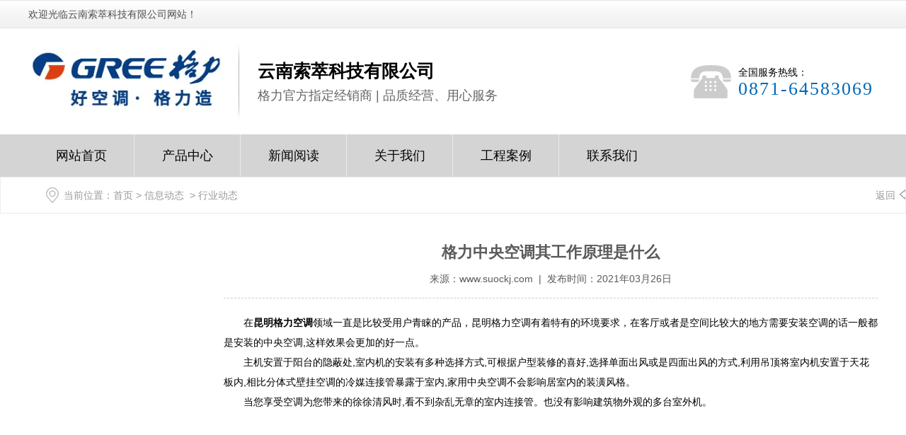

--- FILE ---
content_type: text/html; charset=utf-8
request_url: http://www.suockj.com/content/1100.html
body_size: 5815
content:

<!doctype html>
<html>
<head>
    <meta http-equiv="Content-Type" content="text/html; charset=utf-8" />
<title>昆明格力中央空调其工作原理是什么_云南索萃科技有限公司</title>
<meta name="Keywords" content="昆明格力空调,昆明中央空调" />
<meta name="Description" content="在昆明格力空调领域一直是比较受用户青睐的产品，昆明格力空调有着特有的环境要求，在客厅或者是空间比较大的地方需要安装空调的话一般都是安装的中央空调,这样效果会更加的好一点。" />
<meta name="author" content="深圳市东方富海科技有限公司 fuhai360.com" />
<link href="//static2.fuhai360.com/global/common.css" rel="stylesheet" type="text/css" />

    
<meta name="viewport" content="width=device-width,initial-scale=1.0,maximum-scale=1,user-scalable=no" />
<meta http-equiv="Cache-Control" content="no-transform" />
<meta http-equiv="Cache-Control" content="no-siteapp" />
<meta name="applicable-device" content="pc,mobile">
<script src="//static2.fuhai360.com/global/js/jquery.min.js" type="text/javascript"></script>
<script src="//static2.fuhai360.com/global/js/swiper.min.js" type="text/javascript"></script>
<link href="//static2.fuhai360.com/global/swiper.min.css" rel="stylesheet" type="text/css">
<script src="//static2.fuhai360.com/global/js/jquery.SuperSlide.2.1.1.js" type="text/javascript"></script>
<script src="//static2.fuhai360.com/global/js/WeChat.js" type="text/javascript"></script>
<link href="//static2.fuhai360.com/n220923/css/style.css?ver=1" rel="stylesheet" type="text/css">
<style type="text/css">.four{padding:0;}@media only screen and (max-width:768px){.six{display:none;}.eight_fl.fl{width:100%;float:none;height:auto;}.eight_text.fr{width:100%;float:none;}}</style>
<script>
var _hmt = _hmt || [];
(function() {
  var hm = document.createElement("script");
  hm.src = "https://hm.baidu.com/hm.js?f818ab1d591e6878c2606179cf420806";
  var s = document.getElementsByTagName("script")[0]; 
  s.parentNode.insertBefore(hm, s);
})();
</script>
</head>
<body>
    <div class="page">
        <div class="header">
<div class="header_top">
        <div class="container clear">
           欢迎光临云南索萃科技有限公司网站！
        </div>
    </div> 
   <div class="container header_box clear">
        <div class="logo fl">
           <a href="/" title="云南索萃科技有限公司"><img src="http://img01.fuhai360.com/ynsckj/202302/202302281512165706.jpg" alt="云南索萃科技有限公司" /></a>
        </div>
       <div class="header_logo fl">
            <h2>云南索萃科技有限公司</h2>
            <h3>格力官方指定经销商 | 品质经营、用心服务</h3>
        </div>
        <div class="header_dh fr">
           <img src="http://img01.fuhai360.com/demo/202209/202209261441473908.png" alt="" />全国服务热线： <b class="sz">0871-64583069</b>
        </div> 
    </div>
    <!--container-->
</div>
<!--导航-->
<div class="navs">
    <b></b>
</div>
<div class="navbox">
    <div class="nav_button"></div>
    <ul class='nav clear container'><li><a href="/">网站首页</br><i>Home</i></a></li><li><a href="/product.html">产品中心<br><i>Product</i></a></li><li><a href="/article.html">新闻阅读<br><i>News</i></a><ul class='subMen'><li><a href="/article-1001.html">公司动态</a></li><li><a href="/article-1002.html">行业动态</a></li><li><a href="/article-1004.html">最新资讯</a></li></ul></li><li><a href="/about.html">关于我们</br><i>About  Us</i></a></li><li><a href="/product-1015.html">工程案例</br>Case</a></li><li><a href="/contact.html">联系我们</br>Contact</a></li></ul>
</div>
<script>
    $('.navs').click(function () {
        $(".navbox").show();
        $(".nav").animate({
            right: 0,
        }, 300);
    });
    $(".nav_button").click(function () {
        $(".navbox").hide();
        $(".nav").animate({
            right: '-100%',
        }, 300);

    })
</script>
        <!--banner-->
        
        <!--路径-->
        <div class="page_lj">
            <div class="container">
                  <b>当前位置</b>：<a href="/">首页</a>&nbsp;&gt;&nbsp;<a href="/article.html">信息动态</a>
                &nbsp;&gt;&nbsp;行业动态
                <a href="javascript:history.go(-1);" class="page_fh">返回</a>
            </div>
        </div>
    <div class="container clear">
        <!--左侧-->
        <div class="page_fl fl">
              
            <!--联系我们-->
               
           <!--推荐新闻-->
               
        </div>
            <!--详情-->
            <div class="page_fr fr">
                <div class="article_content">
                    <div class="article_title">
                           <h2>格力中央空调其工作原理是什么</h2>
                        来源：<a href='http://www.suockj.com' target='_blank'>www.suockj.com</a> &nbsp;|&nbsp; 发布时间：2021年03月26日
                    </div>
                     <p style="text-indent:2em;">
	<span style="font-size:14px;line-height:2;">在<strong>昆明格力空调</strong>领域一直是比较受用户青睐的产品，昆明格力空调有着特有的环境要求，在客厅或者是空间比较大的地方需要安装空调的话一般都是安装的中央空调,这样效果会更加的好一点。</span>
</p>
<p style="text-indent:2em;">
	<span style="font-size:14px;line-height:2;">主机安置于阳台的隐蔽处,室内机的安装有多种选择方式,可根据户型装修的喜好,选择单面出风或是四面出风的方式,利用吊顶将室内机安置于天花板内,相比分体式壁挂空调的冷媒连接管暴露于室内,家用中央空调不会影响居室内的装潢风格。</span>
</p>
<p style="text-indent:2em;">
	<span style="font-size:14px;line-height:2;">当您享受空调为您带来的徐徐清风时,看不到杂乱无章的室内连接管。也没有影响建筑物外观的多台室外机。</span>
</p>
<p style="text-indent:2em;">
	<span style="font-size:14px;line-height:2;"><img src="http://img01.fuhai360.com/ynsckj/image/20160901/20160901162418_9160.jpg" width="700" height="700" title="昆明中央空调价格" alt="昆明中央空调价格" /><br />
</span>
</p>
<p style="text-indent:2em;">
	<span style="font-size:14px;line-height:2;">一般来说，层高至少3米但总面积较小的房屋面比较适合风管道户式中央空调。变频多联机户式中央空调对能源的消耗很大，舒适度也较差，但是由于昆明中央空调价格比较低，所以对一些家庭来说，也可以作为一种较为经济合理的选择，<a href="/product.html" target="_blank">昆明通风管道价格</a>，这种多联机户式中央空调通常在总面积仅100平米左右的房间内适用。</span>
</p>
                </div>
           <!--上下条-->
                 <div class="main_next">
                   <span class="prevrecord"><b>上一条:</b><a href="/content/1101.html">
                            昆明格力空调维修知识有哪些</a>
                    </span>
                    <span class="nextrecord"><b>下一条:</b><a href="/content/1099.html">
                            点击了解更多云南格力空调总代理情况</a>
                    </span>
                </div>
               <!--相关-->
 
                   <div class="xgwz">
                    <h4 class="related">
                        <span>【相关文章】</span></h4>
                    <div class='relatedlist'>
                        <ul class="relate_news">
                            
                            <li><a href='/content/1096.html'
                                title='昆明格力空调维修电话是多少' target="_self">
                                昆明格力空调维修电话是多少</a></li>
                            
                            <li><a href='/content/1078.html'
                                title='与您分享昆明格力空调维修知识' target="_self">
                                与您分享昆明格力空调维修知识</a></li>
                            
                            <li><a href='/content/1077.html'
                                title='点击来了解昆明格力空调价格吧' target="_self">
                                点击来了解昆明格力空调价格吧</a></li>
                            
                            <li><a href='/content/1073.html'
                                title='昆明格力空调维修可以从这几个方面入手' target="_self">
                                昆明格力空调维修可以从这几个方面入手</a></li>
                            
                            <li><a href='/content/1066.html'
                                title='昆明格力空调维修常识你知道哪些' target="_self">
                                昆明格力空调维修常识你知道哪些</a></li>
                            
                        </ul>
                    </div>
                </div>
 
<!--相关产品-->


                <div class="xgcp">
                    <h4 class="related">
                        <span>【相关产品】</span></h4>
                    <div class='relatedlist'>
                        <ul class="relate_pr">
                            
                            <li class='product-list'><a href='/item/76.html'
                                title='昆明格力空调-挂式空调15' target="_self">
                                <img src="http://img01.fuhai360.com/ynsckj/image/20160903/20160903115303_8624.jpg" />
                                <p>昆明格力空调-挂式空调15</p>
                            </a></li>
                            
                            <li class='product-list'><a href='/item/77.html'
                                title='昆明格力空调-挂式空调16' target="_self">
                                <img src="http://img01.fuhai360.com/ynsckj/image/20160903/20160903115350_3545.jpg" />
                                <p>昆明格力空调-挂式空调16</p>
                            </a></li>
                            
                            <li class='product-list'><a href='/item/78.html'
                                title='昆明格力空调-挂式空调17' target="_self">
                                <img src="http://img01.fuhai360.com/ynsckj/image/20160903/20160903115441_2178.jpg" />
                                <p>昆明格力空调-挂式空调17</p>
                            </a></li>
                            
                            <li class='product-list'><a href='/item/79.html'
                                title='昆明格力空调-挂式空调18' target="_self">
                                <img src="http://img01.fuhai360.com/ynsckj/image/20160903/20160903115525_3428.jpg" />
                                <p>昆明格力空调-挂式空调18</p>
                            </a></li>
                            
                            <li class='product-list'><a href='/item/80.html'
                                title='昆明格力空调-挂式空调19' target="_self">
                                <img src="http://img01.fuhai360.com/ynsckj/image/20160903/20160903115617_4806.jpg" />
                                <p>昆明格力空调-挂式空调19</p>
                            </a></li>
                            
                        </ul>
                    </div>
                </div>
 
            </div>
            <!--container-->
        </div>
            <!--footer-->
<div class="footer">
 <div class="footer_top container clear">
       <!---->
<div class="footer_lx">
	<h2 class="h2">
		联系方式
	</h2>
	<ul>
		<li>
			服务热线：0871-64583069
		</li>
		<li>
			企业邮箱：2279885313@qq.com
		</li>
		<li>
			公司地址：云南省昆明市西山区福硕街地中海水岸银沙2幢17号商铺(格力空调云南总代理旗舰店)
		</li>
	</ul>
</div>
<!---->
<div class="footer_dh">
	<h2 class="h2">
		底部导航
	</h2>
	<ul class="clear">
		<li>
			<a href="http://www.suockj.com/product-1005.html" target="_blank">GREE家用空调</a> 
		</li>
		<li>
			<a href="http://www.suockj.com/product-1019.html" target="_blank">GREE商用空调</a> 
		</li>
		<li>
			<a href="http://www.suockj.com/product-1006.html" target="_blank">商用中央空调</a> 
		</li>
		<li>
			<a href="http://www.suockj.com/product-1018.html" target="_blank">家用中央空调</a> 
		</li>
		<li>
			<a href="http://www.suockj.com/product-1008.html" target="_blank">TOSOT生活电器</a> 
		</li>
		<li>
			<a href="http://www.suockj.com/product-1007.html" target="_blank">GREE空气能热水器</a> 
		</li>
	</ul>
</div>
    </div>
 <div class="Tc">
            <div class="Tcs">
                <b class="Tc_gb">+</b>
             <img src="http://img01.fuhai360.com/ynsckj/202303/202303081047377580.jpg" alt=""   />
                微信号：<span id="weixin">13888465601</span>
                <p>复制微信号到微信</p>
               <button class="btn" data-clipboard-action="copy" data-clipboard-target="#weixin" id="copy_btn" style="color:#fff">点击复制微信</button>
                </button>
                <img 

src="http://img01.fuhai360.com/demo/202108/202108061134506291.gif" class="Tc_dt">
            </div>
        </div> 
   <div class="footer_bottom">
        <div class="container clear">
              <p align="center">	<span style="font-size:13px;"><strong><span style="font-size:16px;color:#000000;"><a href="/" target="_blank"><span style="color:#CCCCCC;">首页</span></a></span></strong><strong><span style="font-size:16px;color:#CCCCCC;">&nbsp;&nbsp; </span></strong><span style="display:none;"></span><strong><span style="font-size:16px;color:#000000;"><a href="/product.html" target="_blank"><span style="color:#CCCCCC;">产品中心</span></a></span></strong><span style="display:none;"></span><strong><span style="font-size:16px;color:#CCCCCC;">&nbsp; </span></strong><a href="/article.html" target="_blank"><strong><span style="font-size:16px;color:#CCCCCC;">新</span></strong><span style="display:none;"></span><strong><span style="font-size:16px;color:#CCCCCC;">闻阅读</span></strong></a><strong><span style="font-size:16px;color:#CCCCCC;">&nbsp;&nbsp; </span></strong><strong><span style="font-size:16px;color:#000000;"><a href="/about.html" target="_blank"><span style="color:#CCCCCC;">关于我们</span></a></span></strong><strong><span style="font-size:16px;color:#CCCCCC;">&nbsp;&nbsp; </span></strong><strong><span style="font-size:16px;color:#000000;"><span style="color:#000000;"><a href="/product-1015.html" target="_blank"><span style="color:#CCCCCC;">工程案例</span></a><span style="color:#CCCCCC;">&nbsp; &nbsp;</span><a href="/contact.html" target="_blank"><span style="color:#CCCCCC;">联系我们</span></a></span></span></strong><br /></span> </p><p align="center">	<span style="color:#CCCCCC;font-size:14px;">Copyright &copy; &nbsp;</span><a href="/"><span style="color:#CCCCCC;font-size:14px;">www.suockj.com</span></a><span style="color:#CCCCCC;font-size:14px;">&nbsp;</span><a href="/" target="_blank"><span style="color:#CCCCCC;font-size:14px;">云南索萃科技有限公司</span></a><span style="color:#CCCCCC;font-size:14px;">—格力官方</span><span style="white-space:normal;word-spacing:0px;text-transform:none;float:none;color:#CCCCCC;font:14px / 24px &quot;widows:1;letter-spacing:normal;text-indent:0px;-webkit-text-stroke-width:0px;display:inline !important;">云南省昆明市 指 定 授权专卖店</span> </p><p align="center">	<span style="white-space:normal;word-spacing:0px;text-transform:none;float:none;color:#000000;font:12px/24px 'Microsoft YaHei', 微软雅黑;widows:1;display:inline !important;letter-spacing:normal;text-indent:0px;-webkit-text-stroke-width:0px;"></span><span style="color:#333333;"><span style="font-size:14px;color:#CCCCCC;">热门搜索：</span><a href="/" target="_blank"><span style="font-size:14px;color:#CCCCCC;">昆明格力空调总代理</span></a><span style="font-size:14px;color:#CCCCCC;">,</span><a href="/" target="_blank"><span style="font-size:14px;color:#CCCCCC;">昆明格力中央空调经销商</span></a><span style="font-size:14px;color:#CCCCCC;">,</span><a href="/" target="_blank"><span style="font-size:14px;color:#CCCCCC;">云南格力经销商</span></a><span style="font-size:14px;color:#CCCCCC;">,</span><a href="/" target="_blank"><span style="font-size:14px;color:#CCCCCC;">昆明格力空调</span></a><span style="font-size:14px;color:#CCCCCC;">,</span><span style="font-size:14px;color:#000000;"><a href="/" target="_blank"><span style="color:#CCCCCC;">昆明格力空调专卖店</span></a></span></span> </p><p align="center">	<span style="color:#333333;"><span style="color:#CCCCCC;">备案号：<span style="color:#337FE5;"><a href="http://beian.miit.gov.cn" target="_blank">滇ICP备2023001217号</a></span></span> </span> </p>
        </div>
    </div>
</div>
<script type="text/javascript">
    //footer
    /*返回顶部*/
    ; (function ($) {
        $.fn.backTop = function (o) {
            var defaults = {
                'right': 200,
                'bottom': 100
            };
            o = $.extend({}, defaults, o);
            var sHtml = '<div id="backTop" style="width:50px;height:50px; position:fixed;right:' + o.right + 'px; bottom:' + o.bottom + 'px;cursor:pointer;display:none;"><img src="//static2.fuhai360.com/n220923/images/footer.png" style="width:28px;height:48px;" /></div>';
            $(document.body).append(sHtml);
            $(window).scroll(function () {  //只要窗口滚动,就触发下面代码 
                var scrollt = document.documentElement.scrollTop + document.body.scrollTop; //获取滚动后的高度 
                if (scrollt > 200) {  //判断滚动后高度超过200px,就显示  
                    $("#backTop").fadeIn(400); //淡出     
                } else {
                    $("#backTop").stop().fadeOut(400); //如果返回或者没有超过,就淡入.必须加上stop()停止之前动画,否则会出现闪动   
                }
            });
            $("#backTop").click(function () { //当点击标签的时候,使用animate在200毫秒的时间内,滚到顶部
                $("html,body").animate({ scrollTop: "0px" }, 200);
            });
        };
    })(jQuery);
    //
    $(this).backTop({ right: 20, bottom: 128 });//返回顶部
</script>
<div class="bottom">
        <ul>
  
         <li class="wxs">
                <a class="weixin" data-inline="true">
                    <img src="//static2.fuhai360.com/n220923/images/b_wx.png">添加微信
                </a></li>
            <li class="lxwms">
                <a href="/contact.html" data-inline="true">
                    <img src="//static2.fuhai360.com/n220923/images/b_wz.png">联系我们
                </a>
            </li>
            <li  class="dhzx">
               <a href="tel:0871-64583069" data-inline="true">
                    <img src="//static2.fuhai360.com/n220923/images/b_dh.png">电话咨询
                </a>
            </li>
        </ul>
    </div>
 <script>
        $('.weixin').click(function () {
            $(".Tc").show();
        });
        $(".Tc_gb").click(function () {
            $(".Tc").hide();
        })
    </script>
    <script>
        $(document).ready(function () {
            var clipboard = new Clipboard('#copy_btn');
            clipboard.on('success', function (e) {
                alert("微信号复制成功", 1500);
                window.location.href = 'weixin://';
                e.clearSelection();
                console.log(e.clearSelection);
            });
        });    
    </script>
    <script type="text/javascript">
        $(function () {
            var cururl = window.location.pathname;
            $(".nav li a,.pages_nav a,.page_nav a").each(function () {
                var url = $(this).attr("href");
                if (cururl.toUpperCase() == url.toUpperCase()) {
                    $(this).addClass("cur");
                    return;
                }
            });
        });
    </script>
  <script>
        $(".page_cp").slide({mainCell:".bd ul",effect:"leftLoop",autoPlay:true,vis:1});
    </script>
</div>
<script type="text/javascript">
(function(){
    var bp = document.createElement('script');
    var curProtocol = window.location.protocol.split(':')[0];
    if (curProtocol === 'https') {
        bp.src = 'https://zz.bdstatic.com/linksubmit/push.js';
    }
    else {
        bp.src = 'http://push.zhanzhang.baidu.com/push.js';
    }
    var s = document.getElementsByTagName("script")[0];
    s.parentNode.insertBefore(bp, s);
})();
</script>
</body>
</html>

--- FILE ---
content_type: text/css
request_url: http://static2.fuhai360.com/n220923/css/style.css?ver=1
body_size: 8488
content:
html, body {
    width: 100%;
    margin: 0;
    padding: 0;
    position: relative;
    font: 14px/24px "微软雅黑", Arial, Helvetica, sans-serif;
}

body {
    overflow-x: hidden;
}

ul, li, p, img, b, ol, em, a, h1, h2, h3, h4, h5, h6, dl, dd, dt {
    list-style-type: none;
    margin: 0;
    padding: 0;
    border: none;
    font-style: normal;
    text-decoration: none;
    font-weight: initial;
}

#dituContent img {
    max-width: inherit;
}

a:link, a:visited {
    color: inherit;
    font-size: inherit;
}

.fl {
    float: left;
}

.fr {
    float: right;
}

img {
    max-width: 100%;
}

.container {
    width: 1500px;
    margin: auto;
}

.clear {
    position: relative;
}

.clear:after {
    display: block;
    clear: both;
    content: "";
}

.index_img {
    position: absolute;
    width: 100%;
    z-index: -1;
    height: 100%;
    top: 0px;
}

.index_img img {
    width: 100%;
    height: 100%;
    display: block;
}

/**/



.page_xw li a:hover, .page_cp li:hover h3, .product li:hover h3, .product li:hover:after, .Product_item_text span, ul.relate_news li a:hover, ul.relate_pr p:hover, .article li:hover h3, .slides_qh .prev:hover, .slides_qh .next:hover, .header_dh .sz, .one .sz, .one .fh, .one .zw, .two_text h3, .two_text:hover .more, .five_ul li h3, .six .title h2, .six li h3, .eight_text h3, .eleven_ul li:hover h3 {
    color: #0168B7
}

.bottom .dhzx, .page_title, .page_nav li .cur, .page_nav li a:hover, .lxwm, .product li:hover:before, .pading span.current, .page_cp_qh span:hover, .navs b, .navs b:after, .navs b:before, #slides .hd .on, .navbox .cur, .navbox a:hover, .navs b, .navs b:after, .navs b:before, .two_nav .on, .two_text .more, .two_text:hover, .three_img, .four_nav .on, .five_nav .on, .eleven_nav .on, .five_ul li:hover, .seven li:hover h3, .seven_qh .more, .seven_qh a:hover, .eight_text .more, .nine_fl, .nine li:hover, .ten_ul li:hover .ten_img, .ten_ul li:hover h3 {
    background: #0168B7
}

#copy_btn, .bottom .dhzx a, .page_title, .page_nav li .cur, .page_nav li a:hover, .lxwm, .pading span.current, .page_cp_qh span:hover, .nav .cur, .nav a:hover, .slides_qh .next, .slides_qh .prev, .subMen .cur, .subMen a:hover .footer, .footer_nav, .footer_nav li:hover, .interlink, .two_nav .on, .two_text .more, .two_text:hover h3, .two_text:hover p, .four_nav li, .four .bd, .five_nav .on a, .eleven_nav .on a, .five_ul li:hover h3, .seven li:hover h3, .seven_qh .more, .seven_qh a:hover, .eight_text .more, .nine li:hover h3, .nine li:hover .p, .ten_ul li:hover h3, .footer {
    color: #fff;
}



/**/

#slides {
    position: relative;
    width: 100%;
    overflow: hidden;
}

#slides img {
    width: 100%;
    display: block;
}

#slides .hd {
    width: 1200px;
    position: absolute;
    border-radius: 24px;
    bottom: 30px;
    z-index: 10;
    left: 50%;
    margin-left: -600px;
    text-align: center;
}

#slides .hd li {
    width: 50px;
    height: 3px;
    display: inline-block;
    background: #fff;
    transition: .5s;
    color: transparent;
    margin: 0px 5px;
    border-radius: 3px;
    line-height: 3px;
}



/*header*/
.header_top {
    line-height: 40px;
    background: url(../images/header_top.png) repeat-x;
    height: 40px;
    white-space: nowrap;
    text-overflow: ellipsis;
    overflow: hidden;
    color: #4f4f4f;
}




/**/

.header_box {
    padding: 20px 0;
}


/*logo*/

.logo {
    height: 110px;
    width: 25%;
    padding-right: 2%;
    box-sizing: border-box;
    background: url(../images/logo.jpg) no-repeat right center;
}


.logo a {
    display: flex;
    align-items: center;
}

.logo img {
    max-width: 100%;
    display: block;
}

/**/

.header_logo {
    width: 40%;
    padding-left: 2%;
    box-sizing: border-box;
    margin-top: 20px;
}


.header_logo h2 {
    font-weight: bold;
    font-size: 25px;
    line-height: 40px;
    height: 40px;
    overflow: hidden;
    white-space: nowrap;
    text-overflow: ellipsis;
}

.header_logo h3 {
    font-size: 18px;
    line-height: 30px;
    height: 30px;
    overflow: hidden;
    white-space: nowrap;
    text-overflow: ellipsis;
    color: #666
}



/**/


/**/
.header_dh {
    margin-top: 31.5px;
    line-height: 20px;
    width: 18%;
}

.header_dh img {
    height: 47px;
    display: block;
    float: left;
    margin-right: 10px;
}

.header_dh .sz {
    font-size: 26px;
    font-family: impact;
    display: block;
    line-height: 27px;
    letter-spacing: 2px;
}

/**/

/**/
.navbox {
    background: #d4d4d4;
}

.navbox li {
    float: left;
    position: relative;
    width: 12.5%;
}

.navbox li:before {
    content: "";
    display: block;
    width: 1px;
    height: 100%;
    background: rgba(255, 255, 255, 0.5);
    position: absolute;
    right: 0;
    top: 0px;
}

.navbox a {
    padding: 0 0.5%;
    box-sizing: border-box;
    font-size: 18px;
    display: block;
    line-height: 60px;
    text-align: center;
    height: 60px;
    overflow: hidden;
    white-space: nowrap;
    text-overflow: ellipsis;
}


.subMen {
    position: absolute;
    top: 60px;
    z-index: 2;
    display: none;
    width: 100%;
    background: #d4d4d4;
}


.navbox li:last-child:before, ul.subMen li:before {
    display: none;
}

ul.subMen li {
    width: 100%;
    float: none;
}

ul.subMen a {
    line-height: 40px;
    font-size: 14px;
    width: 100%;
    text-align: center;
    height: 40px;
    white-space: nowrap;
    text-overflow: ellipsis;
    overflow: hidden;
}

ul.subMen li:nth-child(4) {
    margin-right: 0;
}


.navbox li:hover ul.subMen {
    display: block;
}


.navs {
    display: none;
    width: 10%;
    position: absolute;
    right: 2%;
    top: 62px;
    border: 1px solid #0168B7;
    padding: 8px 2% 0;
    border-radius: 5px;
    box-sizing: border-box;
    height: 36px;
}

.navs b {
    margin-bottom: 8px;
    display: block;
    height: 2px;
    width: 100%;
    position: relative;
}

.navs b:after {
    content: '';
    display: block;
    height: 2px;
    width: 100%;
    position: absolute;
    top: 8px;
}

.navs b:before {
    content: '';
    display: block;
    height: 2px;
    width: 100%;
    position: absolute;
    top: 16px;
}




/**/

.Tc {
    display: none;
    width: 100%;
    height: 100%;
    position: fixed;
    z-index: 999;
    background: rgba(0, 0, 0, 0.5);
    top: 0px;
    left: 0px;
    color: #000
}

.Tcs {
    background: #fff;
    width: 70%;
    height: 343px;
    position: absolute;
    left: 50%;
    margin-left: -35%;
    top: 50%;
    margin-top: -171.5px;
    border-radius: 10px;
    padding: 20px 10px;
    box-sizing: border-box;
    text-align: center;
}

.Tc_gb {
    position: absolute;
    right: 0px;
    width: 30px;
    height: 30px;
    font-size: 30px;
    text-align: center;
    top: 0px;
    transform: rotate(45deg);
    -ms-transform: rotate(45deg);
    -webkit-transform: rotate(45deg);
}

.Tcs img {
    width: 100px;
    height: 100px;
    display: block;
    margin: 0 auto 5px;
    box-shadow: 0px 0px 3px 3px #eee;
}

.Tcs .Tc_dt {
    width: 150px;
    height: auto;
    margin: 15px auto 0;
    display: block;
    box-shadow: initial;
}

#weixin {
    line-height: 30px;
    display: inline-block;
    font-size: 15px;
}

#copy_btn {
    background: #000;
    border: none;
    line-height: 30px;
    width: 100px;
    border-radius: 5px;
    margin: 5px auto 0px;
    height: 30px;
    overflow: hidden;
    white-space: nowrap;
    text-overflow: ellipsis;
}

.Tcs p {
    line-height: 30px;
    height: 30px;
    overflow: hidden;
    white-space: nowrap;
    text-overflow: ellipsis;
}

.bottom {
    position: fixed;
    bottom: 0px;
    background: #fff;
    width: 100%;
    overflow: hidden;
    z-index: 555;
    display: none
}

.bottom li {
    float: left;
}

.bottom li {
    width: 25%;
    padding: 5px 0;
    text-align: center;
}

.bottom .dhzx {
    width: 50%;
}

.bottom .dhzx a {
    display: block;
    line-height: 44px;
    font-size: 16px;
}

.bottom li img {
    display: block;
    margin: auto;
    height: 20px;
}

.bottom .dhzx img {
    display: inline-block;
    vertical-align: middle;
    margin-right: 10px;
    height: 25px;
}

.bottom li a {
    color: #000;
}

.max_banner {
    display: none;
    overflow: hidden;
}

.max_banner img {
    width: 100%;
    display: block;
}

/**/

.title {
    text-align: center;
    padding: 0 2%;
    box-sizing: border-box;
}

.title h2 {
    height: 45px;
    line-height: 45px;
    font-size: 40px;
    white-space: nowrap;
    text-overflow: ellipsis;
    overflow: hidden;
}

.title h3 {
    line-height: 30px;
    height: 30px;
    font-size: 18px;
    white-space: nowrap;
    text-overflow: ellipsis;
    overflow: hidden;
    margin-top: 5px;
}

/**/
.one {
    background: #f5f5f5;
    padding: 70px 0;
}

.one .container {
    background: #fff;
    padding: 70px 0;
    box-sizing: border-box;
}

.one ul {
    margin-top: 70px;
}

.one li {
    float: left;
    width: 25%;
    text-align: center;
    position: relative;
}



.one li:after {
    content: '';
    position: absolute;
    left: 0px;
    height: 100px;
    background: #d8dadc;
    font-family: '宋体';
    top: 0px;
    width: 2px;
    transform: rotate(20deg);
    -ms-transform: rotate(20deg);
    /* IE 9 */
    -webkit-transform: rotate(20deg);
    /* Safari and Chrome */
}


.one li:nth-child(1):after {
    display: none;
}

.one .sz {
    font-size: 60px;
    font-weight: bold;
    display: inline-block;
    line-height: 60px;
}

.one .fh {
    font-size: 40px;
    line-height: 30px;
    display: inline-block;
    vertical-align: top;
}

.one .zw {
    display: inline-block;
    font-size: 20px;
}

.one .p {
    font-size: 18px;
    height: 24px;
    overflow: hidden;
    white-space: nowrap;
    text-overflow: ellipsis;
    padding: 0 2%;
    box-sizing: border-box;
    line-height: 24px;
    margin-top: 10px;
}



/**/

.two {
    margin-top: 70px;
}

.two .container {
    background: #f5f5f5;
    margin-top: 70px;
}

.two_nav {
    position: absolute;
    width: 22%;
    top: 10px;
    left: 10px;
    z-index: 2;
}

.two_nav li {
    margin-bottom: 10px;
    background: rgba(255, 255, 255, 0.5);
    height: 120px;
    position: relative;
}

.two_img {
    width: 72px;
    height: 60px;
    position: absolute;
    top: 30px;
    left: 30px;
    overflow: hidden;
}

.two_img img {
    display: block;
    max-width: 100%;
    max-height: 100%;
}

.two_img img:last-child, .two_nav .on img:first-child {
    opacity: 0;
}


.two_nav li h3 {
    padding-left: 120px;
    box-sizing: border-box;
    line-height: 120px;
    font-size: 18px;
    overflow: hidden;
    white-space: nowrap;
    text-overflow: ellipsis;
    padding-right: 20px;
}


.two_nav .on img:last-child {
    opacity: 1;
    margin-top: -60px;
}

.two_ul {
    height: 660px;
    overflow: hidden;
    position: relative;
}

.two_ul img {
    display: block;
    height: 100%;
    margin: auto;
}

.two_text {
    position: absolute;
    z-index: 2;
    top: 50%;
    right: 30px;
    background: rgba(255, 255, 255, 0.5);
    padding: 15px;
    box-sizing: border-box;
    width: 400px;
    margin-top: -110px;
}

.two_text h3 {
    line-height: 30px;
    height: 30px;
    font-size: 25px;
    white-space: nowrap;
    text-overflow: ellipsis;
    overflow: hidden;
}

.two_text .p {
    font-size: 16px;
    line-height: 30px;
    height: 90px;
    -webkit-box-orient: vertical;
    -webkit-line-clamp: 3;
    display: -webkit-box;
    overflow: hidden;
    margin-top: 15px;
}

.two_text .more {
    font-size: 16px;
    width: 130px;
    height: 40px;
    line-height: 40px;
    border-radius: 20px;
    margin-top: 15px;
    transition: all 0.3s;
    display: block;
    text-align: center;
}




.two_text:hover .more {
    background: #fff;
}


/**/

.three {
    margin-top: 70px;
}

.three .title {
    margin-bottom: 70px;
}


.three_img {
    width: 40%;
    height: 246px;
    overflow: hidden;
}

.three_img li {
    width: 100%;
    height: 100%;
}

.three_img a {
    display: flex;
    align-items: center;
}

.three_img img {
    margin: auto;
    height: 100%;
    display: block;
}



.three_ul li {
    float: left;
    width: 20%;
    box-sizing: border-box;
    border: 1px solid #dfdfdf;
    overflow: hidden;
    height: 123px;
}

.three_ul li img {
    opacity: 0.5;
    -webkit-filter: grayscale(100%);
    -moz-filter: grayscale(100%);
    -ms-filter: grayscale(100%);
    -o-filter: grayscale(100%);
    filter: grayscale(100%);
    filter: gray;
    -webkit-transition: 0.3s;
    -moz-transition: 0.3s;
    transition: 0.3s;
    display: block;
    height: 100%;
    margin: auto;
}

.three_ul li:hover img {
    opacity: 1;
    -webkit-filter: grayscale(0);
    -moz-filter: grayscale(0);
    -ms-filter: grayscale(0);
    -o-filter: grayscale(0);
    filter: grayscale(0);
    filter: none;
    -webkit-transform: scale(0.9) translateY(-8px);
    -moz-transform: scale(0.9) translateY(-8px);
    transform: scale(0.9) translateY(-8px);
}

/**/
.four {
    position: relative;
    margin-top: 70px;
    padding: 70px 0;
}

.four_nav {
    width: 47%;
    overflow: hidden;
}

.four_nav li {
    float: left;
    width: 50%;
    border: 1px solid #495a6f;
    text-align: center;
    overflow: hidden;
    padding: 30px 30px 0;
    box-sizing: border-box;
}


.four_nav li img {
    height: 58px;
    display: block;
    margin: 0 auto 30px;
}


.four_nav li h3 {
    text-align: center;
    height: 80px;
    line-height: 80px;
    font-size: 20px;
    white-space: nowrap;
    text-overflow: ellipsis;
    overflow: hidden;
    position: relative;
}

.four_nav li h3:before {
    content: '';
    width: 30px;
    height: 2px;
    background: #fff;
    position: absolute;
    left: 50%;
    top: 0px;
    margin-left: -15px;
}




.four .bd {
    width: 47%;
}

.four_ul {
    padding-top: 40px;
}

.four_ul h3 {
    font-size: 35px;
    line-height: 100px;
    height: 100px;
    overflow: hidden;
    white-space: nowrap;
    text-overflow: ellipsis;
}


.four_ul .p {
    font-size: 20px;
    line-height: 40px;
    height: 120px;
    -webkit-line-clamp: 3;
    -webkit-box-orient: vertical;
    display: -webkit-box;
    overflow: hidden;
}

.four_ul .more {
    display: block;
    width: 40px;
    height: 40px;
    line-height: 40px;
    text-align: center;
    overflow: hidden;
    transition: all 0.3s;
    border: 2px solid #fff;
    border-radius: 50%;
    margin-top: 30px;
}


.four_ul .tb {
    display: block;
    width: 100%;
    height: 100%;
    animation: ani-svg2 0.85s linear 0s alternate infinite;
    -webkit-animation: ani-svg2 0.85s linear 0s alternate infinite;
    -moz-animation: ani-svg2 0.85s linear 0s alternate infinite;
    font-size: 20px;
}

@keyframes ani-svg2 {
    0% {
        opacity: 0;
        transform: translateX(-12px);
    }

    25% {
        opacity: 0.25;
        transform: translateX(-10px);
    }

    50% {
        opacity: 0.5;
        transform: translateX(0px);
    }

    75% {
        opacity: 0.75;
        transform: translateX(10px);
    }

    100% {
        opacity: 1.0;
        transform: translateX(12px);
    }
}

@-webkit-keyframes ani-svg2 {
    0% {
        opacity: 0.4;
        -webkit-transform: translateX(-20px);
    }

    15% {
        opacity: 0.65;
        -webkit-transform: translateX(-15px);
    }

    25% {
        opacity: 0.8;
        -webkit-transform: translateX(-10px);
    }

    50% {
        opacity: 1;
        -webkit-transform: translateY(0px);
    }

    65% {
        opacity: 0.8;
        -webkit-transform: translateX(5px);
    }

    75% {
        opacity: 0.65;
        -webkit-transform: translateX(10px);
    }

    100% {
        opacity: 0.4;
        -webkit-transform: translateX(15px);
    }
}

@-moz-keyframes ani-svg2 {
    0% {
        opacity: 0.4;
        -moz-transform: translateX(-20px);
    }

    15% {
        opacity: 0.65;
        -moz-transform: translateX(-15px);
    }

    25% {
        opacity: 0.8;
        -moz-transform: translateX(-10px);
    }

    50% {
        opacity: 1;
        -moz-transform: translateX(0px);
    }

    65% {
        opacity: 0.8;
        -moz-transform: translateX(5px);
    }

    75% {
        opacity: 0.65;
        -moz-transform: translateX(10px);
    }

    100% {
        opacity: 0.4;
        -moz-transform: translateX(15px);
    }
}


/**/

.five {
    padding-top: 70px;
    background: #f5f5f5;
    padding-bottom: 50px;
}

.five_nav, .eleven_nav {
    padding: 50px 0;
    border-bottom: solid 1px #dfdfdf;
    text-align: center;
}

.five_nav li, .eleven_nav li {
    display: inline-block;
    height: 38px;
    line-height: 38px;
    font-size: 18px;
    padding: 0px 20px;
    border-radius: 38px;
}





.five .bd {
    margin-top: 70px;
}

.five_ul li {
    float: left;
    width: 32%;
    margin-right: 1.5%;
    background: #fff;
    margin-bottom: 20px;
}

.five_ul li:nth-child(3n) {
    margin-right: 0
}

.five_img {
    display: flex;
    align-items: center;
    height: 288px;
}

.five_img img {
    margin: auto;
    display: block;
    height: 100%;
}

.five_ul li h3 {
    height: 70px;
    line-height: 70px;
    font-size: 20px;
    text-align: center;
    overflow: hidden;
    white-space: nowrap;
    text-overflow: ellipsis;
    padding: 0 2%;
    box-sizing: border-box;
}



/**/

.six {
    padding: 70px 0 0;
    height: 938px;
}



.six_img {
    display: none;
}

.six ul {
    width: 1200px;
    margin: auto;
    position: relative;
}


.six li {
    width: 20%;
    position: absolute;
    left: 50px;
    top: 495px;
    text-align: center;
}

.six li:nth-child(2) {
    left: 175px;
    top: 265px;
}

.six li:nth-child(3) {
    left: 50%;
    top: 145px;
    margin-left: -10%;
}

.six li:nth-child(4) {
    left: 773px;
    top: 265px;
}

.six li:nth-child(5) {
    left: 900px;
    top: 495px;
}


.six li h3 {
    height: 48px;
    text-align: center;
    font-size: 28px;
    font-weight: bold;
    line-height: 48px;
    overflow: hidden;
    white-space: nowrap;
    text-overflow: ellipsis;
}


.six li .p {
    font-size: 16px;
    color: #666666;
    line-height: 26px;
    height: 78px;
    -webkit-box-orient: vertical;
    -webkit-line-clamp: 3;
    display: -webkit-box;
    overflow: hidden;
}

/**/

.seven {
    margin-top: 70px;
}

.seven .bd {
    margin-top: 70px;
    overflow: hidden;
}

.seven li {
    float: left;
    width: 329px;
    margin: 0 20px;
    border: 1px solid #eee;
    padding: 2px;
}

.seven_img {
    background: #f5f5f5;
    width: 100%;
    height: 275px;
    display: flex;
    align-items: center;
}

.seven_img img {
    height: 100%;
    margin: auto;
    display: block;
}


.seven li h3 {
    font-size: 16px;
    color: #666;
    text-align: center;
    width: 100%;
    height: 50px;
    line-height: 50px;
    background: #f5f5f5;
    white-space: nowrap;
    overflow: hidden;
    text-overflow: ellipsis;
}



.seven_qh {
    margin-top: 50px;
    text-align: center;
}

.seven_qh a {
    display: inline-block;
    width: 90px;
    height: 40px;
    line-height: 40px;
    text-align: center;
    box-sizing: border-box;
    vertical-align: middle;
    margin: 0 10px;
}




.seven_qh .prev, .seven_qh .next {
    border: 1px solid #dfdfdf;
    font-family: '楷体';
    font-size: 22px;
    color: #dfdfdf;
}


/**/

.eight {
    margin-top: 70px;
}

.eight_img img {
    display: block;
    width: 100%;
}

.eight .title {
    margin-bottom: 70px;
    margin-top: 70px;
}


.eight_fl {
    width: 50%;
    height: 334px;
}

.eight_text {
    width: 50%;
    box-shadow: 3px 3px 3px #eee;
    border-top: 2px solid #f6f6f6;
    padding: 20px 30px 30px;
    box-sizing: border-box;
}

.eight_text h3 {
    line-height: 50px;
    height: 50px;
    font-size: 22px;
    border-bottom: 2px solid #ccc;
    white-space: nowrap;
    text-overflow: ellipsis;
    overflow: hidden;
}

.eight_text .p {
    margin-top: 20px;
    line-height: 30px;
    font-size: 16px;
    height: 150px;
    -webkit-box-orient: vertical;
    -webkit-line-clamp: 5;
    display: -webkit-box;
    overflow: hidden;
}

.eight_text .more {
    width: 122px;
    line-height: 30px;
    display: block;
    text-align: center;
    border-radius: 30px;
    margin-top: 30px;
}

/**/

.nine {
    margin-top: 70px;
    background: #f5f5f5;
    padding: 70px 0 50px;
}

.nine ul {
    margin-top: 70px;
}

.nine li {
    width: 32.3%;
    float: left;
    background: #fff;
    margin-right: 1.5%;
    padding: 20px;
    box-sizing: border-box;
    position: relative;
    color: #666666;
    margin-bottom: 1.5%;
}

.nine li:nth-child(3n) {
    margin-right: 0
}

.nine_fl {
    width: 62px;
    height: 62px;
    border-radius: 50%;
    padding-top: 15.5px;
    box-sizing: border-box;
    position: absolute;
    left: 20px;
    top: 40px;
}

.nine_img {
    width: 33px;
    height: 31px;
    overflow: hidden;
    display: block;
    margin: auto;
}

.nine_img img {
    display: block;
}

.nine_text {
    padding-left: 100px;
    box-sizing: border-box;
    padding-right: 100px;
}

.nine_text h3 {
    height: 40px;
    line-height: 40px;
    font-size: 18px;
    font-weight: bold;
    white-space: nowrap;
    text-overflow: ellipsis;
    overflow: hidden;
}

.nine_text .p {
    height: 60px;
    overflow: hidden;
    font-size: 16px;
    -webkit-line-clamp: 2;
    -webkit-box-orient: vertical;
    display: -webkit-box;
    line-height: 30px;
}


.nine li .sz {
    font-size: 60px;
    line-height: 50px;
    display: block;
    color: #ccc;
    font-family: '楷体';
    position: absolute;
    right: 20px;
    top: 45px;
}



.nine li:hover .nine_fl {
    background: #fff;
    transform: rotateY(360deg);
    transition: all 2.0s;
}

.nine li:hover img {
    margin-top: -31px;
}


/**/

.ten, .ten_ul {
    margin-top: 70px;
}

.ten_ul li {
    float: left;
    margin: 0px 10px;
    width: 355px;
}

.ten_img {
    border: 3px solid #e5e5e5;
    background: #e5e5e5;
    display: flex;
    align-items: center;
    height: 265px;
    box-sizing: border-box;
}

.ten_img img {
    margin: auto;
    display: block;
    height: 100%;
}

.ten_ul li h3 {
    line-height: 47px;
    height: 47px;
    overflow: hidden;
    white-space: nowrap;
    text-overflow: ellipsis;
    padding: 0 3px;
    box-sizing: border-box;
    background: #e5e5e5;
    text-align: center;
}

.ten_ul li:hover .ten_img {
    border: 3px solid #0168B7;
}



/**/

.eleven {
    background: #f5f5f5;
    margin-top: 70px;
    padding: 70px 0 50px;
}

.eleven_ul {
    margin-top: 70px;
}

.eleven_ul li {
    float: left;
    position: relative;
    width: 32.3%;
    margin-right: 1.5%;
    background: #fff;
    margin-bottom: 1.5%;
    overflow: hidden;
    transition: all 0.3s;
    padding: 20px;
    box-sizing: border-box;
}

.eleven_ul li:nth-child(3n) {
    margin-right: 0;
}

.eleven_time {
    width: 20%;
    border-right: 1px solid #ccc;
    box-sizing: border-box;
    padding-right: 2%;
}

.eleven_time b {
    display: inline-block;
    font-size: 30px;
    height: 50px;
    line-height: 50px;
    letter-spacing: 1px;
    border-bottom: 2px solid #ccc;
}

.eleven_time em {
    display: block;
    height: 42px;
    line-height: 42px;
    font-size: 16px;
    color: #666;
}

.eleven_text {
    width: 80%;
    padding-left: 2%;
    box-sizing: border-box;
}

.eleven_text h3 {
    height: 60px;
    overflow: hidden;
    font-size: 16px;
    -webkit-box-orient: vertical;
    -webkit-line-clamp: 2;
    display: -webkit-box;
    line-height: 30px;
}

.eleven_text span {
    display: block;
    line-height: 30px;
    font-size: 30px;
    color: #666;
    transition: all 0.3s;
}

.eleven_ul li:hover {
    box-shadow: 0 15px 15px rgba(0, 0, 0, .1);

}



.eleven_ul li:hover span {
    margin-left: 20px;
}



/**/
.footer {
    padding-bottom: 30px;
    background: #272727;
    position: relative;
    padding-top: 50px;
}

.footer .h2 {
    font-size: 20px;
    color: #d7d7d7;
    font-weight: bold;
    line-height: 35px;
    height: 35px;
    overflow: hidden;
    white-space: nowrap;
    text-overflow: ellipsis;
    margin-bottom: 20px;
}

.footer_logo, .footer_lx, .footer_dh {
    width: 33.3%;
    float: left;
}

.footer_lx {
    padding: 0px 2%;
    box-sizing: border-box;
}

.footer_img {
    width: 48%;
    display: inline-block;
    line-height: 40px;
    text-align: center;
}

.footer_img img {
    width: 60%;
    display: block;
    margin: auto;
}

.footer_lx li {
    line-height: 40px;
    font-size: 16px;
}

.footer_dh li {
    width: 50%;
    float: left;
    line-height: 40px;
    height: 40px;
    overflow: hidden;
    white-space: nowrap;
    text-overflow: ellipsis;
    font-size: 16px;
    padding-right: 2%;
    box-sizing: border-box;
}


.page .footer {
    margin-top: 50px;
}



.footer_bottom {
    padding-top: 30px;
    border-top: 1px solid #565655;
    margin-top: 30px;
}



.footer li a:hover, a.interlink__item:hover {
    font-weight: bold;
}


/**/
.interlink {
    padding: 0px 0 30px;
    background: #272727;
}

.interlink__inner {
    width: 1200px;
    margin: auto;
    overflow: hidden;
}

.interlink__title {
    width: 100px;
    font-size: 16px;
    background: url(../images/yqlj.png) no-repeat right;
    float: left;
    text-align: left;

}

.interlink__list {
    width: 1090px;
    float: right;
}

a.interlink__item {
    margin: 0px 10px;
    font-size: 15px;
}

.interlink__item:hover {
    font-weight: bold;
}

/**/



.page_banner img {
    width: 100%;
    display: block;
    height: auto;
}

.page_lj {
    border: 1px solid #eee;
    line-height: 50px;
    height: 50px;
    overflow: hidden;
    margin-bottom: 30px;
    padding: 0 5%;
}

.page_lj .container {
    color: #999;
    background: url(../images/tb.png) no-repeat left;
    padding: 0 0 0 25px;
}

a.page_fh {
    float: right;
    padding-right: 25px;
    background: url(../images/ca1.png) no-repeat right;
}

.page_fl {
    width: 20%;
}

.page_nav {
    padding: 0;
}

.page_title {
    font-size: 22px;
    font-weight: normal;
    line-height: 75px;
    border-bottom: 1px solid #fff;
    text-align: center;
}

.page_nav li a {
    line-height: 50px;
    display: block;
    margin-bottom: 2px;
    padding-left: 30px;
    position: relative;
    background: #ececeb;
    text-align: left;
    font-size: 16px;
    color: #333
}

.page_nav li a:after {
    content: '+';
    width: 20px;
    height: 20px;
    line-height: 20px;
    text-align: center;
    font-size: 20px;
    font-weight: initial;
    float: right;
    margin-top: 15px;
    margin-right: 15px;
}

.page_nav li {
    position: relative;
}



ul.page_navs {
    width: 100%;
    top: 0px;
    z-index: 2;
    display: none;
}

.page_nav li:hover ul.page_navs {
    display: block;
}

ul.page_navs li a:after {
    display: none;
}

.page_nav li:hover a:after {
    content: '-';
}



/**/


.lxwm img {
    width: 100%;
    height: 100%;
    display: block;
}

.lxwm ul {
    padding: 10px 15px 10px;
    text-align: center;
}

.lxwm li {
    font-size: 16px;
    line-height: 40px;
}

.lxwm li img {
    width: 28px;
    display: inline-block;
    vertical-align: middle;
    margin-right: 10px;
}

/**/

.page_xw {
    border-top: 1px solid #fff
}

.page_xw ul {
    border: 1px solid #eee;
    padding: 2% 2% 0;
    border-top: none;
}

.page_xw li {
    margin-bottom: 5px;
    height: 35px;
    line-height: 35px;
    font-size: 14px;
    border-bottom: dashed 1px #d2d2d2;
    padding: 0 32px 0 0px;
    position: relative;
    background: #fff;
    overflow: hidden;
    white-space: nowrap;
    text-overflow: ellipsis;
}





.page_xw li:before {
    content: ">";
    position: absolute;
    width: 30px;
    height: 35px;
    top: 0;
    right: 0px;
    line-height: 35px;
    font-weight: bold;
    text-align: center;
    font-family: '楷体';
}



.page_xw li:last-child {
    border-bottom: none;
}




.page_cp {
    position: relative;
}

.page_cp_title {
    line-height: 50px;
    border-bottom: 2px solid #dfdfdf;
    width: 100%;
    white-space: nowrap;
    text-overflow: ellipsis;
    overflow: hidden;
    height: 50px;
}

.page_cp_title h2 {
    display: inline-block;
    font-size: 24px;
}


.page_cp_title h3 {
    margin-left: 10px;
    font-size: 18px;
    font-family: Arial;
    color: #c2c2c1;
    text-transform: uppercase;
    display: inline-block;
}



.page_cp .bd {
    margin-top: 20px;
    border: 1px solid #eee;
    box-sizing: border-box;
    padding: 2%;
}

.page_cp_qh {
    position: absolute;
    width: 100px;
    right: 0px;
    top: 5px;
}

.page_cp_qh span {
    width: 40px;
    height: 40px;
    line-height: 40px;
    background: #eee;
    display: block;
    float: left;
    margin: 0px 5px;
    text-align: center;
    font-size: 25px;
    font-family: '楷体';
}




.page_cp li {
    width: 100%;
    overflow: hidden;
}

.page_cp_img {
    width: 49%;
    height: 237px;
    overflow: hidden;
    box-sizing: border-box;
    background: #ececeb;
}

.page_cp_img img {
    height: 237px;
    display: block;
    transition: all 0.6s;
    margin: auto;
}

.page_cp li:hover img {
    transform: scale(1.1);
}

.page_cp_text {
    width: 49%;
}

.page_cp_text h3 {
    width: 100%;
    line-height: 60px;
    height: 60px;
    overflow: hidden;
    font-size: 20px;
    border-bottom: 1px #d0d0d0 dashed;
    margin-bottom: 15px;
    white-space: nowrap;
    text-overflow: ellipsis;
}

.page_cp_text p {
    line-height: 30px;
    color: #666;
    overflow: hidden;
    -webkit-line-clamp: 3;
    -webkit-box-orient: vertical;
    display: -webkit-box;
    overflow: hidden;
    font-size: 16px;
}



.page_cp_text span {
    margin-top: 10px;
    display: block;
}


.page_cp li:hover h3 {
    font-weight: bold;
}

/**/

.page_fr {
    width: 77%;
    box-sizing: border-box;
}

.page_text {
    line-height: 50px;
    font-size: 22px;
    border-bottom: 1px solid #ebebeb;
    margin-bottom: 15px;
    margin-top: 15px;
}

.page_text a {
    border-bottom: 2px solid #0168B7;
    line-height: 50px;
    display: inline-block;
}

.product li {
    width: 32%;
    float: left;
    margin-right: 2%;
    padding: 1% 1% 0;
    box-sizing: border-box;
    margin-bottom: 2%;
    position: relative;
    border: 1px solid #eee;
}



.product li:nth-child(3n) {
    margin-right: 0;
}

.product_img {
    width: 100%;
    height: 151px;
    overflow: hidden;
}

.product_img img {
    height: 100%;
    display: block;
    margin: auto;
    transition: all 0.6s;
}

.product li:hover img {
    transform: scale(1.1);
}

.product li h3 {
    line-height: 40px;
    width: 85%;
    height: 40px;
    overflow: hidden;
    text-overflow: ellipsis;
    white-space: nowrap;
}

.product li:after {
    content: '→';
    position: absolute;
    right: 22px;
    bottom: 5px;
    color: #dadada;
}

.product li:before {
    content: '';
    position: absolute;
    right: 45px;
    bottom: 10px;
    background: #dadada;
    width: 1px;
    height: 15px;
}

.product li:hover {
    border-color: #0168B7
}



/**/

.pading {
    text-align: center;
    margin-top: 20px;
    margin-bottom: 10px;
}

.pading a, .pading span {
    border: 1px solid #e5e5e5;
    padding: 3px 12px;
    display: inline-block;
    margin: 0 2px;
}

.pading .next, .pading .prev {
    border: 1px solid #e5e5e5;
}

.pading span.current {
    border: #0168B7 1px solid;
}



/**/
.product_imgs_fl {
    width: 49%;
    position: relative;
}

.product_imgs_fl .imga img {
    margin: auto;
    display: block;
    height: 100%;
}

.product_imgs_fl .imga {
    margin-bottom: 5px;
    overflow: hidden;
}

.imga .swiper-slide {
    background: #eee;
    display: flex;
    align-items: center;
    height: 250px;
}


.product_text {
    width: 49%;
}

.product_text h2 {
    line-height: 50px;
    height: 50px;
    white-space: nowrap;
    text-overflow: ellipsis;
    overflow: hidden;
    font-size: 20px;
    border-bottom: 1px dashed #000;
    margin-bottom: 10px;
}

.product_text p {
    color: #868686;
    line-height: 30px;
    font-size: 15px;
    height: 210px;
    overflow: hidden;
}

/**/

.Product_item_text {
    font-size: 22px;
    line-height: 40px;
    border-bottom: 2px solid #d4d4d4;
    margin-top: 20px;
    margin-bottom: 20px;

}

.Product_item_text span {
    border-bottom: 2px solid #0168B7;
    display: inline-block;
}

.Product_item_text em {
    text-transform: uppercase;
}

/**/

.main_next {
    overflow: hidden;
    width: 100%;
    margin-top: 20px;
}

.main_next .prevrecord, .main_next .nextrecord {
    margin: 5px 0px;
    display: block;
    font-size: 16px;
}

.main_next b {
    text-align: center;
    display: inline-block;
}


/**/

.xgwz, .xgcp {
    background: #f7f7f7;
    padding: 20px;
    box-sizing: border-box;
    margin-bottom: 10px;
    margin-top: 20px;
}

/**/

h4.related {
    border-bottom: 1px dashed #ccc;
    font-size: 22px;
    line-height: 40px;
}

h4.related span {
    display: inline-block;
}

.relatedlist {
    margin: 0 10px;
    padding: 10px 0;
    overflow: hidden;
}

ul.relate_news li a {
    color: inherit;
    display: block;
    border-bottom: 1px dashed #ccc;
    height: 46px;
    line-height: 46px;
    overflow: hidden;
    text-overflow: ellipsis;
    white-space: nowrap;
    font-size: 16px;
}

ul.relate_pr li {
    width: 20%;
    float: left;
}

ul.relate_pr li a {
    color: inherit;
    display: block;
    margin: 5px;
    text-align: center;
    line-height: 30px;
}

ul.relate_pr li img {
    display: block;
    height: 105px;
    margin: auto;
}

ul.relate_pr p {
    white-space: nowrap;
    overflow: hidden;
    text-overflow: ellipsis;
}


ul.relate_news li a:hover, ul.relate_pr p:hover {
    font-weight: bold;
}

/**/


/**/
.article {
    margin-top: 30px;
}

.article li {
    border: 1px solid #ccc;
    padding: 2%;
    box-sizing: border-box;
    overflow: hidden;
    margin-bottom: 2%;
}

.article_img {
    width: 25%;
    height: 150px;
    overflow: hidden;
    display: flex;
    align-items: center;
}

.article_img img {
    height: auto;
    display: block;
    transition: all 0.6s;
    margin: auto;
}

.article li:hover img {
    transform: scale(1.1);
}

.article_text {
    width: 73%;
}

.article_text h3 {
    line-height: 40px;
    height: 40px;
    overflow: hidden;
    white-space: nowrap;
    text-overflow: ellipsis;
    font-size: 16px;
    font-weight: bold;
}

.article_text p {
    line-height: 28px;
    font-size: 15px;
    color: #999999;
    display: -webkit-box;
    -webkit-line-clamp: 3;
    -webkit-box-orient: vertical;
    overflow: hidden;
}



.article_title {
    text-align: center;
    color: #5A5A5A;
    border-bottom: 1px dashed #ccc;
    padding-bottom: 15px;
    margin-bottom: 20px;
}

.article_title h2 {
    font-size: 22px;
    font-weight: bold;
    line-height: 50px;
    height: 50px;
    overflow: hidden;
    white-space: nowrap;
    text-overflow: ellipsis;
}


.article li:hover {
    border-color: #0168B7;
}



/**/

@media only screen and (max-width:1600px) {

    .container {
        width: 1200px;
    }

    .header_dh {
        width: 22%;
    }

    .one .sz {
        font-size: 45px;
        line-height: 45px;
    }

    .one .fh {
        font-size: 30px;
        line-height: 20px;
    }

    .one .zw {
        font-size: 18px;
    }

    .two_nav {
        width: 25%;
    }

    .seven li {
        width: 254px;
    }

    .seven_img {
        height: 191px
    }

    .ten_ul li {
        width: 280px
    }

    .ten_img {
        height: 206px
    }

    .eleven_time {
        width: 25%;
    }

    .eleven_text {
        width: 73%;
    }

}



@media only screen and (max-width:1200px) {

    .container {
        width: 960px;
    }

    .header_dh .sz {
        font-size: 20px;
    }

    .navbox a {
        font-size: 16px;
    }

    .one .sz {
        font-size: 30px;
        line-height: 30px;
    }

    .one .zw {
        font-size: 16px;
    }

    .one .p {
        font-size: 16px;
    }

    .two_ul {
        height: 533px;
    }

    .two_nav li {
        height: 95px;
    }

    .two_img {
        top: 15px;
    }

    .two_nav li h3 {
        line-height: 95px;
        font-size: 16px;
    }

    .five_img {
        height: 230px
    }

    .seven li {
        width: 214px;
        margin: 0 10px;
    }


    .seven_img {
        height: 161px
    }

    .nine_text {
        padding-left: 70px;
        padding-right: 70px;
    }

    .ten_ul li {
        width: 220px;
    }

    .ten_img {
        height: 166px
    }

    .eleven_time {
        width: 28%;
    }

    .eleven_text {
        width: 70%;
    }


    .footer_bottom {
        width: 960px;
        margin: auto;
    }

    .interlink__inner {
        width: 960px;
    }

    .interlink__list {
        width: 855px;
    }
}

/**/

@media only screen and (max-width: 768px) {
    body {
        padding-bottom: 54px;
    }

    .container {
        width: 96%;
        padding: 0;
    }


    /**/
    .bottom, .max_banner {
        display: block;
    }

    #slides, .header_rx, .logo:after, .header_top .fr {
        display: none;
    }

    /**/

    .page_banner img {
        height: auto;
    }

    /**/
    .header {
        overflow: hidden;
    }

    .header_top .fl {
        width: 100%;
        display: block;
        white-space: nowrap;
        text-overflow: ellipsis;
        overflow: hidden;
    }

    .header_text, .header_dh, .header_logo {
        display: none;
    }

    .logo {
        display: flex;
        align-items: center;
        width: 80%;
        height: 80px;
        float: left;
        padding: 0 1%;
        top: 0px;
        position: initial;
        margin: 0;
        left: 0;
        background: none;
    }

    .logo img {
        max-height: 80px;
    }

    /**/


    /*nav*/
    .navs {
        display: block;
        z-index: 1;
    }

    .nav_button {
        position: absolute;
        top: 10px;
        right: 53%;
        width: 30px;
        height: 30px;
        background: url(../images/close.png) no-repeat;
        display: block;
    }

    .navbox {
        position: fixed;
        top: 0;
        left: 0;
        z-index: 100;
        width: 100%;
        height: 100%;
        background: rgba(0, 0, 0, 0.5);
        display: none;
    }

    .navbox .nav {
        width: 50%;
        height: 100%;
        background: #fff;
        box-sizing: border-box;
        float: right;
    }

    .navbox li {
        width: 100%;
        border-bottom: 1px solid rgba(0, 0, 0, 0.1);
        box-sizing: border-box;
        padding: 0;
    }

    .navbox li a {
        display: block;
        padding: 0;
        line-height: 60px;
        font-size: 16px;
        height: 60px;
        width: 100%;
        border: none;
        color: #333
    }

    .subMen {
        opacity: 0;
    }

    .navbox li:hover .subMen {
        display: none;
        opacity: 0;
    }

    .navbox .cur, .navbox a:hover {
        color: #fff
    }

    /**/

    .title h2 {
        height: 24px;
        line-height: 24px;
        font-size: 22px;
    }

    .title h3 {
        line-height: 24px;
        height: 24px;
        font-size: 16px;
    }

    /**/

    .one {
        padding: 25px 0 15px;
    }


    .one .container {
        padding: 25px 0;
    }


    .one ul {
        margin-top: 25px;
    }

    .one li {
        width: 50%;
        margin-bottom: 2%;
    }

    .one li:after {
        display: none;
    }

    .one .sz {
        font-size: 22px;
        line-height: 24px;
    }

    .one .fh {
        font-size: 18px;
        line-height: 18px;
    }

    .one .zw {
        font-size: 14px;
    }

    .one .p {
        font-size: 14px;
        margin-top: 5px;
    }

    /**/

    .two {
        margin-top: 25px;
    }

    .two .container {
        margin-top: 25px;
    }


    .two_nav li {
        height: 30px;
    }

    .two_nav li h3 {
        line-height: 30px;
        font-size: 14px;
        padding: 0 2%;
    }

    .two_img {
        display: none;
    }

    .two_ul {
        height: 207px;
    }

    .two_text {
        top: 50%;
        right: 2%;
        padding: 2%;
        width: 30%;
        margin-top: -63px;
    }

    .two_text h3 {
        line-height: 24px;
        height: 24px;
        font-size: 16px;
    }

    .two_text .p {
        font-size: 14px;
        line-height: 24px;
        height: 48px;
        -webkit-line-clamp: 2;
        margin-top: 5px;
    }

    .two_text .more {
        font-size: 14px;
        width: 80px;
        height: 30px;
        line-height: 30px;
        border-radius: 15px;
        margin-top: 5px;
    }

    /**/

    .three {
        margin-top: 25px;
    }

    .three .title {
        margin-bottom: 25px
    }

    .three_ul li {
        height: 40px;
    }

    .three_img {
        height: 80px;
    }

    .four {
        margin-top: 25px;
        padding: 25px 0;
    }

    .four_nav li {
        padding: 10px 2% 0;
    }

    .four_nav li img {
        height: 35px;
        margin: 0 auto 10px;
    }

    .four_nav li h3 {
        height: 40px;
        line-height: 40px;
        font-size: 14px;
    }

    .four_ul {
        padding-top: 0px;
    }

    .four_ul h3 {
        font-size: 18px;
        line-height: 45px;
        height: 45px;
    }

    .four_ul .p {
        font-size: 14px;
        line-height: 30px;
        height: 90px;
    }

    .four_ul .more {
        width: 30px;
        height: 30px;
        line-height: 30px;
        margin-top: 10px;
    }

    .four_ul .tb {
        font-size: 16px;
    }

    /**/

    .five {
        padding-top: 25px;
        padding-bottom: 0px;
    }

    .five_nav, .eleven_nav {
        padding: 25px 0;
    }

    .five_nav li, .eleven_nav li {
        display: block;
        height: 30px;
        line-height: 30px;
        font-size: 16px;
        padding: 0px 10px;
        border-radius: 30px;
        width: 49%;
        float: left;
        box-sizing: border-box;
    }

    .five_nav li:nth-child(2n), .eleven_nav li:nth-child(2n) {
        float: right;
    }

    .five .bd {
        margin-top: 25px;
    }

    .five_img {
        height: 90px;
    }

    .five_ul li h3 {
        height: 30px;
        line-height: 30px;
        font-size: 14px;
    }

    .six {
        padding: 25px 0 15px;
        height: auto;
        background: #0168B7 !important;
    }

    .six .title h2, .six .title h3 {
        color: #fff
    }

    .six ul {
        width: 96%;
        text-align: center;
        margin: 25px 0 0px;
    }

    .six li {
        width: 29%;
        position: initial;
        left: 0;
        top: 0;
        text-align: center;
        display: inline-block;
        margin: 0px 2% 2%;
    }

    .six li h3 {
        height: 30px;
        font-size: 18px;
        line-height: 30px;
        color: #fff
    }

    .six li .p {
        font-size: 14px;
        color: #fff;
        line-height: 24px;
        height: 48px;
        -webkit-line-clamp: 2;
    }

    .six li:nth-child(3) {
        margin-left: 0;
    }

    /**/

    .seven {
        margin-top: 25px;
    }


    .seven .bd {
        max-width: 350px;
        margin: 25px auto 0;
    }

    .seven li {
        width: 159px;
        margin: 0 5px;
    }

    .seven_img {
        height: 119px
    }

    .seven li h3 {
        font-size: 14px;
        height: 35px;
        line-height: 35px;
    }

    .seven_qh {
        margin-top: 25px;
    }

    .seven_qh a {
        width: 60px;
        height: 30px;
        line-height: 30px;
        margin: 0 5px;
    }

    .eight {
        margin-top: 25px;
    }

    .eight .title {
        margin-bottom: 25px;
        margin-top: 25px;
    }

    .eight_fl {
        height: 165px;
    }

    .eight_text {
        padding: 0 2% 8px;
    }

    .eight_text h3 {
        line-height: 35px;
        height: 35px;
        font-size: 16px;
    }

    .eight_text .p {
        margin-top: 7px;
        line-height: 24px;
        font-size: 14px;
        height: 72px;
        -webkit-line-clamp: 3;
    }

    .eight_text .more {
        width: 90px;
        line-height: 30px;
        margin-top: 7px;
    }

    .nine {
        margin-top: 25px;
        padding: 25px 0 25px;
    }

    .nine ul {
        margin-top: 25px;
    }

    .nine li {
        padding: 2%;
    }

    .nine_fl, .nine li .sz {
        display: none;
    }

    .nine_text {
        padding-left: 0;
        padding-right: 0;
    }

    .nine_text h3 {
        height: 30px;
        line-height: 30px;
        font-size: 16px;
    }

    .nine_text .p {
        height: 48px;
        font-size: 14px;
        -webkit-line-clamp: 2;
        line-height: 24px;
    }

    .ten {
        margin-top: 25px;
    }

    .ten_ul {
        margin: 25px auto 0;
        max-width: 350px;
        overflow: hidden;
    }

    .ten_ul li {
        margin: 0px 5px;
        width: 165px;
    }

    .ten_img {
        height: 119px
    }

    .ten_ul li h3 {
        line-height: 35px;
        height: 35px;
        font-size: 14px;
    }

    .eleven {
        background: #f5f5f5;
        margin-top: 25px;
        padding: 25px 0 20px;
    }

    .eleven_ul {
        margin-top: 25px;
    }

    .eleven_ul li {
        width: 49%;
        margin-right: 0%;
        margin-bottom: 2%;
        padding: 2%;
    }

    .eleven_ul li:nth-child(2n) {
        float: right;
    }

    .eleven_time {
        display: none;
    }

    .eleven_text {
        width: 100%;
        float: none;
    }

    /**/


    .footer {
        padding-bottom: 10px;
        padding-top: 15px;
    }

    .page .footer {
        margin-top: 25px;
    }

    .footer_bottom {
        margin-top: 15px;
    }

    .footer_top {
        padding-bottom: 10px;
    }

    .footer_logo, .footer_dh {
        display: none;
    }

    .footer .h2 {
        font-size: 16px;
        line-height: 24px;
        height: 24px;
        margin-bottom: 10px;
    }

    .footer_lx {
        padding: 0px 0;
        width: 100%;
    }

    .footer_lx li {
        line-height: 30px;
        font-size: 14px;
    }

    .footer_bottom {
        width: 96%;
        margin-top: 0px;
        padding-top: 10px;
    }





    /**/
    .interlink__inner {
        width: 96%;
        margin: auto;
    }

    .interlink__title {
        float: none;
        line-height: 40px;
    }

    .interlink__list a {
        margin: 0;
        margin-right: 5px;
    }

    .interlink__list {
        width: 100%;
        float: none;
        text-align: left;
    }

    /**/



    .interlink {
        padding: 0px 0 15px;
    }


    /**/

    .page_lj {
        padding: 0 2%;
        margin-bottom: 25px;
    }

    a.page_fh {
        display: none;
    }

    .page_lj .container {
        box-sizing: border-box;
        overflow: hidden;
        text-overflow: ellipsis;
        white-space: nowrap;
    }

    .page_fl {
        width: 100%;
        float: none;
    }

    .page_title {
        font-size: 18px;
        line-height: 50px;
    }

    .page_nav {
        overflow: hidden;
        margin-bottom: 10px;
    }

    .page_nav ul {
        margin-top: 1%;
    }

    .page_nav li {
        position: relative;
        width: 49%;
        float: left;
    }

    .page_nav li a {
        line-height: 40px;
        font-size: 14px;
    }

    .page_nav li a:after {
        margin-top: 10px;
    }

    .page_nav li:nth-child(2n) {
        float: right;
    }

    .page_nav li:hover ul.page_navs {
        display: none;
    }

    ul.page_navs {
        opacity: 0;
    }

    .lxwm {
        width: 49%;
        float: left;
    }

    .lxwm span {
        font-size: 22px !important;
    }

    .pages_fl .lxwm {
        display: none;
    }

    .page_xw {
        float: right;
        width: 49%;
    }

    .page_xw li {
        margin-bottom: 0px;
    }




    /**/
    .page_cp {
        width: 100%;
    }

    .page_cp_title {
        line-height: 40px;
        width: calc(100% - 60px);
        height: 40px;
    }

    .page_cp_title h2 {
        font-size: 18px;
    }

    .page_cp_title h3 {
        margin-left: 5px;
        font-size: 15px;
    }

    .page_cp_qh {
        width: 60px;
        top: 8px;
    }

    .page_cp_qh span {
        width: 28px;
        height: 28px;
        line-height: 28px;
        margin: 0px 1px;
        font-size: 16px;
    }




    .page_cp .bd {
        border: none;
    }


    .page_cp li {
        width: 100%;
        margin: 0;
    }

    .page_cp_img {
        height: 113px;
    }

    .page_cp_img img {
        height: 113px;
    }

    .page_cp_text h3 {
        width: 100%;
        line-height: 35px;
        height: 35px;
        font-size: 16px;
        margin-bottom: 5px;
    }

    .page_cp_text p {
        line-height: 22px;
        -webkit-line-clamp: 2;
        font-size: 14px;
    }

    .page_cp_text span {
        margin-top: 0px;
    }



    /**/

    .page_fr {
        width: 100%;
        padding: 2% 2% 2%;
        clear: both;
        float: none;
    }

    .page_text {
        font-size: 18px;
        margin-top: 0;
    }

    .product li {
        margin-right: 0;
        width: 49%;
        float: left;
    }

    .product li:nth-child(2n) {
        float: right;
    }


    .product_img {
        height: 124px;
    }

    .product li h3 {
        line-height: 35px;
        height: 35px;
        font-size: 14px;
        width: 75%;
    }

    /**/
    .page_fr .pading {
        margin-bottom: 0px;
        margin-top: 10px;
    }

    .pading a, .pading span {
        padding: 1px 8px;
    }

    /**/

    .product_imgs {
        margin-top: 20px;
    }

    .product_imgs_fl {
        width: 100%;
        float: none;
    }

    .product_imgs li, .product_imgs li img {
        height: 229px;
    }

    .product_text {
        width: 100%;
    }

    .product_text h2 {
        line-height: 40px;
        height: 40px;
        font-size: 16px;
    }

    .product_text p {
        line-height: 24px;
        font-size: 14px;
        height: 72px;
    }

    .Product_item_text {
        font-size: 16px;
        margin-top: 10px;
        margin-bottom: 10px;
    }

    .main_next .prevrecord, .main_next .nextrecord {
        font-size: 15px;
        height: 24px;
        overflow: hidden;
        white-space: nowrap;
        text-overflow: ellipsis;
    }

    .xgwz, .xgcp {
        padding: 1%;
        margin-top: 10px;
    }

    h4.related span {
        font-size: 16px;
    }

    ul.relate_news li a {
        height: 35px;
        line-height: 35px;
        font-size: 14px;
    }

    ul.relate_pr li img {
        height: 39px;
    }

    /**/
    .article {
        margin-bottom: 10px;
        margin-top: 20px;
    }

    .article li {
        padding: 2%;
        margin-bottom: 2%;
        width: 49%;
        float: left;
    }

    .article li:nth-child(2n) {
        float: right;
    }

    .article_img {
        height: 126px;
        width: 100%;
    }

    .article_text {
        width: 100%;
    }

    .article_text h3 {
        line-height: 35px;
        height: 35px;
        font-size: 15px;
    }


    .article_text p {
        line-height: 28px;
        font-size: 14px;
        height: 57px;
    }



    .article_content {
        margin-top: 15px;
    }

    .article_title {
        padding-bottom: 10px;
        margin-bottom: 10px;
    }

    .article_title h2 {
        font-size: 18px;
        line-height: 35px;
        height: 35px;
    }


    .page_content {
        padding-top: 4%;
    }
}